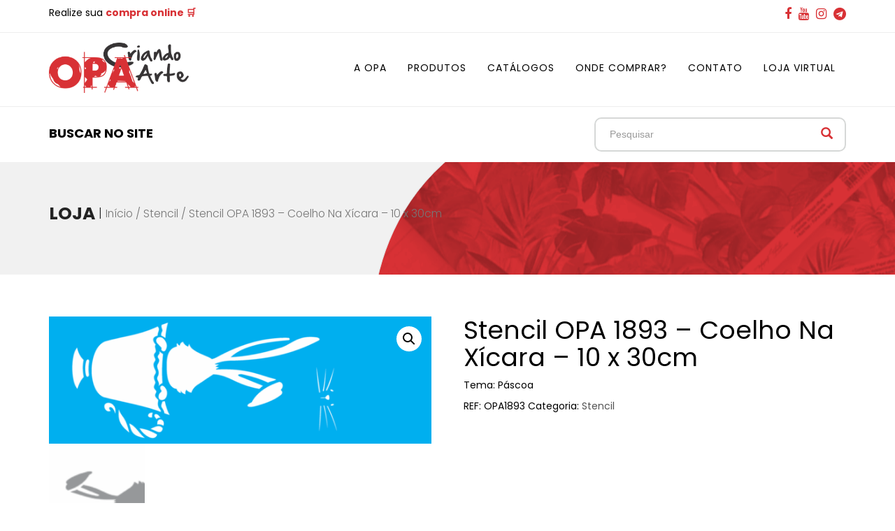

--- FILE ---
content_type: text/html; charset=UTF-8
request_url: https://opacriandoarte.com.br/produto/10x30-simples-coelho-na-xicara-opa1893/
body_size: 11437
content:









			
<!DOCTYPE html>
<html lang="br">
<head id="header-5">
	<!-- Google tag (gtag.js) -->
<script async src="https://www.googletagmanager.com/gtag/js?id=AW-10974448147"></script>
<script>
  window.dataLayer = window.dataLayer || [];
  function gtag(){dataLayer.push(arguments);}
  gtag('js', new Date());
  gtag('config', 'AW-10974448147');
</script>
	
	<!-- Google Tag Manager --> <script>(function(w,d,s,l,i){w[l]=w[l]||[];w[l].push({'gtm.start': new Date().getTime(),event:'gtm.js'});var f=d.getElementsByTagName(s)[0], j=d.createElement(s),dl=l!='dataLayer'?'&l='+l:'';j.async=true;j.src= 'https://www.googletagmanager.com/gtm.js?id='+i+dl;f.parentNode.insertBefore(j,f); })(window,document,'script','dataLayer','GTM-59FLF3S');</script> <!-- End Google Tag Manager -->

  <meta name=viewport content="width=device-width, initial-scale=1">
  <meta charset="utf-8">
  <meta http-equiv="X-UA-Compatible" content="IE=edge">
  <meta name="viewport" content="width=device-width, initial-scale=1">
  <meta name="format-detection" content="telephone=no">
  <title>Stencil OPA 1893 &#8211; Coelho Na Xícara &#8211; 10 x 30cm | OPA Criando Arte</title>
<link rel="pingback" href="https://opacriandoarte.com.br/xmlrpc.php" />


		<!-- Meta Tag Manager -->
		<meta name="facebook-domain-verification" content="xvuwjtkem3vpjrbxez1plt4wr6ksfw" />
		<!-- / Meta Tag Manager -->
<link rel='dns-prefetch' href='//cdnjs.cloudflare.com' />
<link rel='dns-prefetch' href='//cdn.rawgit.com' />
<link rel='dns-prefetch' href='//s.w.org' />
<link rel='stylesheet' id='tribe-common-skeleton-style-css'  href='https://opacriandoarte.com.br/wp-content/plugins/the-events-calendar/common/src/resources/css/common-skeleton.min.css?ver=4.12.10' type='text/css' media='all' />
<link rel='stylesheet' id='tribe-tooltip-css'  href='https://opacriandoarte.com.br/wp-content/plugins/the-events-calendar/common/src/resources/css/tooltip.min.css?ver=4.12.10' type='text/css' media='all' />
<link rel='stylesheet' id='wc-block-vendors-style-css'  href='https://opacriandoarte.com.br/wp-content/plugins/woocommerce/packages/woocommerce-blocks/build/vendors-style.css?ver=3.1.0' type='text/css' media='all' />
<link rel='stylesheet' id='wc-block-style-css'  href='https://opacriandoarte.com.br/wp-content/plugins/woocommerce/packages/woocommerce-blocks/build/style.css?ver=3.1.0' type='text/css' media='all' />
<link rel='stylesheet' id='contact-form-7-css'  href='https://opacriandoarte.com.br/wp-content/plugins/contact-form-7/includes/css/styles.css?ver=4.8.1' type='text/css' media='all' />
<link rel='stylesheet' id='rs-plugin-settings-css'  href='https://opacriandoarte.com.br/wp-content/plugins/revslider/public/assets/css/rs6.css?ver=6.2.23' type='text/css' media='all' />
<style id='rs-plugin-settings-inline-css' type='text/css'>
#rs-demo-id {}
</style>
<link rel='stylesheet' id='mv-grow-frontend-style-css'  href='https://opacriandoarte.com.br/wp-content/plugins/social-pug/assets/dist/style-frontend-jquery.1.0.0.css?ver=5.5.17' type='text/css' media='all' />
<link rel='stylesheet' id='tp-product-image-flipper-for-woocommerce-css'  href='https://opacriandoarte.com.br/wp-content/plugins/tp-product-image-flipper-for-woocommerce/css/tp-product-image-flipper-for-woocommerce.css?ver=5.5.17' type='text/css' media='all' />
<link rel='stylesheet' id='photoswipe-css'  href='https://opacriandoarte.com.br/wp-content/plugins/woocommerce/assets/css/photoswipe/photoswipe.min.css?ver=4.5.2' type='text/css' media='all' />
<link rel='stylesheet' id='photoswipe-default-skin-css'  href='https://opacriandoarte.com.br/wp-content/plugins/woocommerce/assets/css/photoswipe/default-skin/default-skin.min.css?ver=4.5.2' type='text/css' media='all' />
<link rel='stylesheet' id='woocommerce-layout-css'  href='https://opacriandoarte.com.br/wp-content/plugins/woocommerce/assets/css/woocommerce-layout.css?ver=4.5.2' type='text/css' media='all' />
<link rel='stylesheet' id='woocommerce-smallscreen-css'  href='https://opacriandoarte.com.br/wp-content/plugins/woocommerce/assets/css/woocommerce-smallscreen.css?ver=4.5.2' type='text/css' media='only screen and (max-width: 768px)' />
<link rel='stylesheet' id='woocommerce-general-css'  href='https://opacriandoarte.com.br/wp-content/plugins/woocommerce/assets/css/woocommerce.css?ver=4.5.2' type='text/css' media='all' />
<style id='woocommerce-inline-inline-css' type='text/css'>
.woocommerce form .form-row .required { visibility: visible; }
</style>
<link rel='stylesheet' id='Impacta-boots-css'  href='https://opacriandoarte.com.br/wp-content/themes/impactaflex/incs/bootstrap.min.css?ver=1.0' type='text/css' media='all' />
<link rel='stylesheet' id='style-css'  href='https://opacriandoarte.com.br/wp-content/themes/impactaflex/style.css?ver=5.5.17' type='text/css' media='all' />
<link rel='stylesheet' id='aos-css'  href='https://cdn.rawgit.com/michalsnik/aos/2.1.1/dist/aos.css?ver=1.0' type='text/css' media='all' />
<link rel='stylesheet' id='Font-Awesome-css'  href='https://opacriandoarte.com.br/wp-content/themes/impactaflex/incs/font-awesome/css/font-awesome.min.css?ver=1.0' type='text/css' media='all' />
<link rel='stylesheet' id='Bootstrap-Social-css'  href='https://opacriandoarte.com.br/wp-content/themes/impactaflex/incs/bootstrap-social.css?ver=1.0' type='text/css' media='all' />
<link rel='stylesheet' id='new-royalslider-core-css-css'  href='https://opacriandoarte.com.br/wp-content/plugins/new-royalslider/lib/royalslider/royalslider.css?ver=3.3.0' type='text/css' media='all' />
<link rel='stylesheet' id='rsUni-css-css'  href='https://opacriandoarte.com.br/wp-content/plugins/new-royalslider/lib/royalslider/skins/universal/rs-universal.css?ver=3.3.0' type='text/css' media='all' />
<link rel='stylesheet' id='slider_in_laptop-css-css'  href='https://opacriandoarte.com.br/wp-content/plugins/new-royalslider/lib/royalslider/templates-css/rs-in-laptop-template.css?ver=3.3.0' type='text/css' media='all' />
<link rel='stylesheet' id='gpls_woo_rfq_css-css'  href='https://opacriandoarte.com.br/wp-content/plugins/woo-rfq-for-woocommerce/gpls_assets/css/gpls_woo_rfq.css?ver=54596' type='text/css' media='all' />
<style id='gpls_woo_rfq_css-inline-css' type='text/css'>
.bundle_price {display:none !important; }
.site-header .widget_shopping_cart p.total,.cart-subtotal,.tax-rate,.tax-total,.order-total,.product-price,.product-subtotal {display:none !important; }
</style>
<link rel='stylesheet' id='url_gpls_wh_css-css'  href='https://opacriandoarte.com.br/wp-content/plugins/woo-rfq-for-woocommerce/gpls_assets/css/gpls_wh_visitor.css?ver=85951' type='text/css' media='all' />
<link rel='stylesheet' id='wppb_stylesheet-css'  href='https://opacriandoarte.com.br/wp-content/plugins/profile-builder/assets/css/style-front-end.css?ver=3.3.2' type='text/css' media='all' />
<link rel='stylesheet' id='Poppins-css'  href='https://fonts.googleapis.com/css2?family=Poppins%3Aital%2Cwght%400%2C300%3B0%2C400%3B0%2C700%3B1%2C400&#038;display=swap&#038;ver=5.5.17' type='text/css' media='all' />
<script type='text/javascript' src='https://opacriandoarte.com.br/wp-includes/js/jquery/jquery.js?ver=1.12.4-wp' id='jquery-core-js'></script>
<script type='text/javascript' src='https://opacriandoarte.com.br/wp-content/plugins/revslider/public/assets/js/rbtools.min.js?ver=6.2.23' id='tp-tools-js'></script>
<script type='text/javascript' src='https://opacriandoarte.com.br/wp-content/plugins/revslider/public/assets/js/rs6.min.js?ver=6.2.23' id='revmin-js'></script>
<link rel="https://api.w.org/" href="https://opacriandoarte.com.br/wp-json/" /><link rel="alternate" type="application/json" href="https://opacriandoarte.com.br/wp-json/wp/v2/product/9350" /><link rel="EditURI" type="application/rsd+xml" title="RSD" href="https://opacriandoarte.com.br/xmlrpc.php?rsd" />
<link rel="wlwmanifest" type="application/wlwmanifest+xml" href="https://opacriandoarte.com.br/wp-includes/wlwmanifest.xml" /> 
<link rel="canonical" href="https://opacriandoarte.com.br/produto/10x30-simples-coelho-na-xicara-opa1893/" />
<link rel='shortlink' href='https://opacriandoarte.com.br/?p=9350' />
<link rel="alternate" type="application/json+oembed" href="https://opacriandoarte.com.br/wp-json/oembed/1.0/embed?url=https%3A%2F%2Fopacriandoarte.com.br%2Fproduto%2F10x30-simples-coelho-na-xicara-opa1893%2F" />
<link rel="alternate" type="text/xml+oembed" href="https://opacriandoarte.com.br/wp-json/oembed/1.0/embed?url=https%3A%2F%2Fopacriandoarte.com.br%2Fproduto%2F10x30-simples-coelho-na-xicara-opa1893%2F&#038;format=xml" />
<style type="text/css" data-source="Social Pug">
					@media screen and ( max-width : 720px ) {
						.dpsp-content-wrapper.dpsp-hide-on-mobile { display: none !important; }
					}
				</style><meta name="twitter:card" 		content="summary_large_image" /><meta property="og:url"			content="https://opacriandoarte.com.br/produto/10x30-simples-coelho-na-xicara-opa1893/" /><meta property="og:type"			content="article" /><meta property="og:title"			content="Stencil OPA 1893 - Coelho Na Xícara - 10 x 30cm" /><meta property="og:description" 	content="Tema: Páscoa" /><meta property="og:image" 		content="https://opacriandoarte.com.br/wp-content/uploads/2021/03/1893-10x30-Simples-Coelho-na-Xicara.png" /><meta name="tec-api-version" content="v1"><meta name="tec-api-origin" content="https://opacriandoarte.com.br"><link rel="https://theeventscalendar.com/" href="https://opacriandoarte.com.br/wp-json/tribe/events/v1/" /><link rel="apple-touch-icon" sizes="180x180" href="/wp-content/uploads/fbrfg/apple-touch-icon.png">
<link rel="icon" type="image/png" sizes="32x32" href="/wp-content/uploads/fbrfg/favicon-32x32.png">
<link rel="icon" type="image/png" sizes="16x16" href="/wp-content/uploads/fbrfg/favicon-16x16.png">
<link rel="manifest" href="/wp-content/uploads/fbrfg/site.webmanifest">
<link rel="shortcut icon" href="/wp-content/uploads/fbrfg/favicon.ico">
<meta name="msapplication-TileColor" content="#da532c">
<meta name="msapplication-config" content="/wp-content/uploads/fbrfg/browserconfig.xml">
<meta name="theme-color" content="#ffffff">	<noscript><style>.woocommerce-product-gallery{ opacity: 1 !important; }</style></noscript>
	<meta name="generator" content="Powered by Slider Revolution 6.2.23 - responsive, Mobile-Friendly Slider Plugin for WordPress with comfortable drag and drop interface." />
<script type="text/javascript">function setREVStartSize(e){
			//window.requestAnimationFrame(function() {				 
				window.RSIW = window.RSIW===undefined ? window.innerWidth : window.RSIW;	
				window.RSIH = window.RSIH===undefined ? window.innerHeight : window.RSIH;	
				try {								
					var pw = document.getElementById(e.c).parentNode.offsetWidth,
						newh;
					pw = pw===0 || isNaN(pw) ? window.RSIW : pw;
					e.tabw = e.tabw===undefined ? 0 : parseInt(e.tabw);
					e.thumbw = e.thumbw===undefined ? 0 : parseInt(e.thumbw);
					e.tabh = e.tabh===undefined ? 0 : parseInt(e.tabh);
					e.thumbh = e.thumbh===undefined ? 0 : parseInt(e.thumbh);
					e.tabhide = e.tabhide===undefined ? 0 : parseInt(e.tabhide);
					e.thumbhide = e.thumbhide===undefined ? 0 : parseInt(e.thumbhide);
					e.mh = e.mh===undefined || e.mh=="" || e.mh==="auto" ? 0 : parseInt(e.mh,0);		
					if(e.layout==="fullscreen" || e.l==="fullscreen") 						
						newh = Math.max(e.mh,window.RSIH);					
					else{					
						e.gw = Array.isArray(e.gw) ? e.gw : [e.gw];
						for (var i in e.rl) if (e.gw[i]===undefined || e.gw[i]===0) e.gw[i] = e.gw[i-1];					
						e.gh = e.el===undefined || e.el==="" || (Array.isArray(e.el) && e.el.length==0)? e.gh : e.el;
						e.gh = Array.isArray(e.gh) ? e.gh : [e.gh];
						for (var i in e.rl) if (e.gh[i]===undefined || e.gh[i]===0) e.gh[i] = e.gh[i-1];
											
						var nl = new Array(e.rl.length),
							ix = 0,						
							sl;					
						e.tabw = e.tabhide>=pw ? 0 : e.tabw;
						e.thumbw = e.thumbhide>=pw ? 0 : e.thumbw;
						e.tabh = e.tabhide>=pw ? 0 : e.tabh;
						e.thumbh = e.thumbhide>=pw ? 0 : e.thumbh;					
						for (var i in e.rl) nl[i] = e.rl[i]<window.RSIW ? 0 : e.rl[i];
						sl = nl[0];									
						for (var i in nl) if (sl>nl[i] && nl[i]>0) { sl = nl[i]; ix=i;}															
						var m = pw>(e.gw[ix]+e.tabw+e.thumbw) ? 1 : (pw-(e.tabw+e.thumbw)) / (e.gw[ix]);					
						newh =  (e.gh[ix] * m) + (e.tabh + e.thumbh);
					}				
					if(window.rs_init_css===undefined) window.rs_init_css = document.head.appendChild(document.createElement("style"));					
					document.getElementById(e.c).height = newh+"px";
					window.rs_init_css.innerHTML += "#"+e.c+"_wrapper { height: "+newh+"px }";				
				} catch(e){
					console.log("Failure at Presize of Slider:" + e)
				}					   
			//});
		  };</script>


<!--[if lt IE 9]>
<script src="https:http://oss.maxcdn.com/libs/html5shiv/3.7.0/html5shiv.js"></script>
<script src="https:http://oss.maxcdn.com/libs/respond.js/1.4.2/respond.min.js"></script>
<![endif]-->

<!-- Meta Pixel Code -->
<script>
!function(f,b,e,v,n,t,s)
{if(f.fbq)return;n=f.fbq=function(){n.callMethod?
n.callMethod.apply(n,arguments):n.queue.push(arguments)};
if(!f._fbq)f._fbq=n;n.push=n;n.loaded=!0;n.version='2.0';
n.queue=[];t=b.createElement(e);t.async=!0;
t.src=v;s=b.getElementsByTagName(e)[0];
s.parentNode.insertBefore(t,s)}(window, document,'script',
'https://connect.facebook.net/en_US/fbevents.js');
fbq('init', '1146592949229534');
fbq('track', 'PageView');
</script>
<noscript><img height="1" width="1" style="display:none"
src="https://www.facebook.com/tr?id=1146592949229534&ev=PageView&noscript=1"
/></noscript>
<!-- End Meta Pixel Code -->	
	
</head>
<body data-rsssl=1 class="product-template-default single single-product postid-9350 theme-impactaflex woocommerce woocommerce-page woocommerce-no-js tribe-no-js">
	<!-- Google Tag Manager (noscript) --> <noscript><iframe src="https://www.googletagmanager.com/ns.html?id=GTM-59FLF3S" height="0" width="0" style="display:none;visibility:hidden"></iframe></noscript> <!-- End Google Tag Manager (noscript) -->


<div class="topo">
   <div class="container">
     <div class="row">
        <div class="col-md-4">
        <div class="contato">
			<p>Realize sua <a href="http://loja.opacriandoarte.com.br/" target='_blank'><b>compra online 🛒</b></a></p>
      
 <!-- <p>Seja bem-vindo(a) Lojista, <a href="" title=""></a></p>
 <//?php }
 else { ?>
 <p>Seja bem-vindo(a) Lojista, <a href="" title=""></a></p>
<//?php } ?> -->
        </div>


        </div>
         <div class="col-md-6 hidden-xs">
          <div class="atendimento">
            <!-- <a href="tel:+551122832577 "><span>(11)</span> 2283-2577 </a>  <a href="tel:"></a> |   --><!-- <a href="mailto:vendas@opacriandoarte.com.br">vendas@opacriandoarte.com.br</a> -->
          </div>
         </div>
        <div class="col-md-2 hidden-xs">
          <div class="redes redes-topo">
            <a href="http://wwww.facebook.com/opacriandoarte" target="_blank"><i class="fa fa-facebook" aria-hidden="true"></i></a>
            <a href="https://www.youtube.com/opacriandoarte" target="_blank"><i class="fa fa-youtube" aria-hidden="true" target="_blank"></i></a>
            <a href="https://www.instagram.com/opacriandoarte" target="_blank"><i class="fa fa-instagram" aria-hidden="true" target="_blank"></i></a>
            <a href="https://t.me/joinchat/AAAAAEACTTYlLZ8ZHnEPAA" target="_blank"><i class="fa fa-telegram" aria-hidden="true" target="_blank"></i></a>
          </div>
        </div>
        
     </div>   
   </div>
</div>

  <nav class="navbar navbar-static-top" role="navigation">
  <div class="container">
    <!-- Brand and toggle get grouped for better mobile display -->
    <div class="navbar-header">
        <button type="button" class="navbar-toggle" data-toggle="collapse" data-target="#menu-principal">
         <span class="sr-only">Toggle navigation</span>
        <span class="icon-bar"></span>
        <span class="icon-bar"></span>
        <span class="icon-bar"></span>
      </button>
      <a class="logo" href="https://opacriandoarte.com.br">
                OPA Criando Arte            </a>
    </div>

      <div id="menu-principal" class="navbar-right collapse navbar-collapse"><ul id="menu-menu-principal" class="nav navbar-nav"><li itemscope="itemscope" itemtype="https://www.schema.org/SiteNavigationElement" id="menu-item-134" class="menu-item menu-item-type-post_type menu-item-object-page menu-item-134"><a title="A OPA" href="https://opacriandoarte.com.br/a-opa/">A OPA</a></li>
<li itemscope="itemscope" itemtype="https://www.schema.org/SiteNavigationElement" id="menu-item-25" class="menu-item menu-item-type-post_type menu-item-object-page menu-item-25"><a title="Produtos" href="https://opacriandoarte.com.br/produtos/">Produtos</a></li>
<li itemscope="itemscope" itemtype="https://www.schema.org/SiteNavigationElement" id="menu-item-444" class="menu-item menu-item-type-post_type menu-item-object-page menu-item-444"><a title="Catálogos" href="https://opacriandoarte.com.br/catalogos/">Catálogos</a></li>
<li itemscope="itemscope" itemtype="https://www.schema.org/SiteNavigationElement" id="menu-item-443" class="menu-item menu-item-type-post_type menu-item-object-page menu-item-443"><a title="Onde comprar?" href="https://opacriandoarte.com.br/ondecomprar/">Onde comprar?</a></li>
<li itemscope="itemscope" itemtype="https://www.schema.org/SiteNavigationElement" id="menu-item-23" class="menu-item menu-item-type-post_type menu-item-object-page menu-item-23"><a title="Contato" href="https://opacriandoarte.com.br/contato/">Contato</a></li>
<li itemscope="itemscope" itemtype="https://www.schema.org/SiteNavigationElement" id="menu-item-684" class="menu-item menu-item-type-custom menu-item-object-custom menu-item-684"><a title="Loja Virtual" href="https://loja.opacriandoarte.com.br/">Loja Virtual</a></li>
<li itemscope="itemscope" itemtype="https://www.schema.org/SiteNavigationElement" id="menu-item-580" class="menu-item menu-item-type-post_type menu-item-object-page menu-item-580"><a href="https://opacriandoarte.com.br/carrinho/"><i class="fa fa-shopping-cart" aria-hidden="true" ></i></a></li>
</ul></div>

    </div>

  </nav>
  <div class="container-fluid" style="border-top: 1px solid #eee;">
    <div class="container">
      <div class="barra-pesquisa">
        <div class="row">
          <div class="col-sm-4"><h3>Buscar no site</h3></div>
          <div class="col-sm-offset-4 col-sm-4">
<!-- Barra de pesquisa -->

<form role="search" method="get" id="searchform" action="https://opacriandoarte.com.br/" class="form-inline">
		<label for="s" class="sr-only">Search</label>
		<div class="form-group only-top-search">
			<input type="text" value=""  class="form-control"  name="s" id="s" placeholder="Pesquisar" value="">
			<button type="submit" class="btn btn-info" id="searchsubmit" value="Pesquisar"><span class="glyphicon glyphicon-search"></span></button>
		</div>
</form>


	
		
		
		
</div>
        </div>
      </div>
    </div>
  </div>


<!-- Espaço para o banner -->

  
<!-- fim do Espaço para o banner -->


			


<!-- Title -->
<div class=" flex-title" style="margin-bottom: 60px;">
	<div class="container">
		<div class="row">
			<div class="col-sm-12">

									<h1 class="woocommerce-products-header__title page-title">Loja <span>|  <nav class="woocommerce-breadcrumb"><a href="https://opacriandoarte.com.br">Início</a>&nbsp;&#47;&nbsp;<a href="https://opacriandoarte.com.br/categoria-produto/stencil/">Stencil</a>&nbsp;&#47;&nbsp;Stencil OPA 1893 &#8211; Coelho Na Xícara &#8211; 10 x 30cm</nav></span></h1>
				
			</div><!-- col-sm-12 -->
		</div><!-- row -->
	</div><!-- container -->
</div><!-- flex-title -->
<!-- Title -->


<div class="container">

	<div class="row">
		<div class="col-sm-12">	


					
			<div class="woocommerce-notices-wrapper"></div><div id="product-9350" class="product type-product post-9350 status-publish first instock product_cat-stencil has-post-thumbnail shipping-taxable purchasable product-type-simple">

	<div class="woocommerce-product-gallery woocommerce-product-gallery--with-images woocommerce-product-gallery--columns-4 images" data-columns="4" style="opacity: 0; transition: opacity .25s ease-in-out;">
	<figure class="woocommerce-product-gallery__wrapper">
		<div data-thumb="https://opacriandoarte.com.br/wp-content/uploads/2021/03/1893-10x30-Simples-Coelho-na-Xicara-100x100.png" data-thumb-alt="" class="woocommerce-product-gallery__image"><a href="https://opacriandoarte.com.br/wp-content/uploads/2021/03/1893-10x30-Simples-Coelho-na-Xicara.png"><img width="600" height="200" src="https://opacriandoarte.com.br/wp-content/uploads/2021/03/1893-10x30-Simples-Coelho-na-Xicara-600x200.png" class="wp-post-image" alt="" loading="lazy" title="1893 - 10x30 Simples - Coelho na Xicara" data-caption="" data-src="https://opacriandoarte.com.br/wp-content/uploads/2021/03/1893-10x30-Simples-Coelho-na-Xicara.png" data-large_image="https://opacriandoarte.com.br/wp-content/uploads/2021/03/1893-10x30-Simples-Coelho-na-Xicara.png" data-large_image_width="1024" data-large_image_height="341" srcset="https://opacriandoarte.com.br/wp-content/uploads/2021/03/1893-10x30-Simples-Coelho-na-Xicara-600x200.png 600w, https://opacriandoarte.com.br/wp-content/uploads/2021/03/1893-10x30-Simples-Coelho-na-Xicara-300x100.png 300w, https://opacriandoarte.com.br/wp-content/uploads/2021/03/1893-10x30-Simples-Coelho-na-Xicara-768x256.png 768w, https://opacriandoarte.com.br/wp-content/uploads/2021/03/1893-10x30-Simples-Coelho-na-Xicara.png 1024w" sizes="(max-width: 600px) 100vw, 600px" /></a></div><div data-thumb="https://opacriandoarte.com.br/wp-content/uploads/2025/11/1893-10x30-Simples-Coelho-na-Xicara-100x100.png" data-thumb-alt="" class="woocommerce-product-gallery__image"><a href="https://opacriandoarte.com.br/wp-content/uploads/2025/11/1893-10x30-Simples-Coelho-na-Xicara.png"><img width="100" height="100" src="https://opacriandoarte.com.br/wp-content/uploads/2025/11/1893-10x30-Simples-Coelho-na-Xicara-100x100.png" class="" alt="" loading="lazy" title="1893 - 10x30 Simples - Coelho na Xicara" data-caption="" data-src="https://opacriandoarte.com.br/wp-content/uploads/2025/11/1893-10x30-Simples-Coelho-na-Xicara.png" data-large_image="https://opacriandoarte.com.br/wp-content/uploads/2025/11/1893-10x30-Simples-Coelho-na-Xicara.png" data-large_image_width="1024" data-large_image_height="342" /></a></div>	</figure>
</div>

	<div class="summary entry-summary">
		<h1 class="product_title entry-title">Stencil OPA 1893 &#8211; Coelho Na Xícara &#8211; 10 x 30cm</h1><p class="price"></p>
<div class="woocommerce-product-details__short-description">
	<p>Tema: Páscoa</p>
</div>

	
	<form class="cart" action="https://opacriandoarte.com.br/produto/10x30-simples-coelho-na-xicara-opa1893/" method="post" enctype='multipart/form-data'>
		
			<div class="quantity">
				<label class="screen-reader-text" for="quantity_696c3c6c40245">Stencil OPA 1893 - Coelho Na Xícara - 10 x 30cm quantidade</label>
		<input
			type="number"
			id="quantity_696c3c6c40245"
			class="input-text qty text"
			step="1"
			min="1"
			max=""
			name="quantity"
			value="1"
			title="Qtd"
			size="4"
			placeholder=""
			inputmode="numeric" />
			</div>
	
		<button type="submit" name="add-to-cart" value="9350" class="single_add_to_cart_button button alt">Adicionar ao orçamento</button>

		

                        <script>jQuery(document ).ready( function() { 
    jQuery( '.single_add_to_cart_button' ).show();
    jQuery( '.single_add_to_cart_button' ).attr('style','display: inline-block !important');
jQuery('.single_add_to_cart_button').prop('disabled',false);;
                 jQuery('.gpls_rfq_set').prop('disabled', false);
    }); </script>        
            <script>jQuery(document ).ready( function() { jQuery( '.amount,.bundle_price, .product-selector__price' ).hide();
jQuery( '.amount,.bundle_price, .product-selector__price' ).attr('style','display: none !important');
            } ); </script><script>jQuery(document ).ready( function() {
jQuery( '.woocommerce-Price-amount,.from, .price,.total, .bundle_price,.wc-pao-col2,.wc-pao-subtotal-line, .product-selector__price' ).hide();
jQuery( '.woocommerce-Price-amount,.from, .price,.total, .bundle_price,.wc-pao-col2,.wc-pao-subtotal-line, .product-selector__price' ).attr('style','display: none !important');
 

} ); </script>	</form>

	
<div class="product_meta">

	
	
		<span class="sku_wrapper">REF: <span class="sku"> OPA1893</span></span>

	
	<span class="posted_in">Categoria: <a href="https://opacriandoarte.com.br/categoria-produto/stencil/" rel="tag">Stencil</a></span>
	
	
</div>
	</div>

	
	<div class="woocommerce-tabs wc-tabs-wrapper">
		<ul class="tabs wc-tabs" role="tablist">
							<li class="description_tab" id="tab-title-description" role="tab" aria-controls="tab-description">
					<a href="#tab-description">
						Descrição					</a>
				</li>
							<li class="additional_information_tab" id="tab-title-additional_information" role="tab" aria-controls="tab-additional_information">
					<a href="#tab-additional_information">
						Informação adicional					</a>
				</li>
					</ul>
					<div class="woocommerce-Tabs-panel woocommerce-Tabs-panel--description panel entry-content wc-tab" id="tab-description" role="tabpanel" aria-labelledby="tab-title-description">
				
	<h2>Descrição</h2>

<p>São perfeitos para pintura artística e para aplicação de texturas nas mais variadas superfícies.</p>
			</div>
					<div class="woocommerce-Tabs-panel woocommerce-Tabs-panel--additional_information panel entry-content wc-tab" id="tab-additional_information" role="tabpanel" aria-labelledby="tab-title-additional_information">
				
	<h2>Informação adicional</h2>

<table class="woocommerce-product-attributes shop_attributes">
			<tr class="woocommerce-product-attributes-item woocommerce-product-attributes-item--attribute_pa_colecao">
			<th class="woocommerce-product-attributes-item__label">Coleção</th>
			<td class="woocommerce-product-attributes-item__value"><p>Páscoa</p>
</td>
		</tr>
			<tr class="woocommerce-product-attributes-item woocommerce-product-attributes-item--attribute_pa_edicao">
			<th class="woocommerce-product-attributes-item__label">Edição</th>
			<td class="woocommerce-product-attributes-item__value"><p>Páscoa</p>
</td>
		</tr>
			<tr class="woocommerce-product-attributes-item woocommerce-product-attributes-item--attribute_pa_tamanho">
			<th class="woocommerce-product-attributes-item__label">Tamanho</th>
			<td class="woocommerce-product-attributes-item__value"><p>10 x 30cm</p>
</td>
		</tr>
	</table>
			</div>
		
			</div>


	<section class="related products">

					<h2>Produtos relacionados</h2>
				
		<ul class="products columns-4">

			
					<li class="product type-product post-4867 status-publish first instock product_cat-stencil has-post-thumbnail shipping-taxable purchasable product-type-simple">
	<a href="https://opacriandoarte.com.br/produto/14x14-duplo-micro-inglaterra-opa1169/" class="woocommerce-LoopProduct-link woocommerce-loop-product__link"><div class="tp-image-wrapper"><img class="tp-image" src="https://opacriandoarte.com.br/wp-content/uploads/2021/01/14X14-Duplo-Micro-Inglaterra-OPA1169-300x149.png" srcset="https://opacriandoarte.com.br/wp-content/uploads/2021/01/14X14-Duplo-Micro-Inglaterra-OPA1169-300x149.png 300w, https://opacriandoarte.com.br/wp-content/uploads/2021/01/14X14-Duplo-Micro-Inglaterra-OPA1169-600x298.png 600w, https://opacriandoarte.com.br/wp-content/uploads/2021/01/14X14-Duplo-Micro-Inglaterra-OPA1169-768x381.png 768w, https://opacriandoarte.com.br/wp-content/uploads/2021/01/14X14-Duplo-Micro-Inglaterra-OPA1169.png 1000w" sizes="(max-width: 360px) 100vw, 360px" alt="Stencil OPA 1169 - Micro Inglaterra - 14X14cm Duplo"><img class="tp-image-hover" src="https://opacriandoarte.com.br/wp-content/uploads/2025/11/1169-14X14-Duplo-Micro-Inglaterra-300x300.png" srcset="https://opacriandoarte.com.br/wp-content/uploads/2025/11/1169-14X14-Duplo-Micro-Inglaterra-300x300.png 300w, https://opacriandoarte.com.br/wp-content/uploads/2025/11/1169-14X14-Duplo-Micro-Inglaterra-768x768.png 768w, https://opacriandoarte.com.br/wp-content/uploads/2025/11/1169-14X14-Duplo-Micro-Inglaterra-600x600.png 600w, https://opacriandoarte.com.br/wp-content/uploads/2025/11/1169-14X14-Duplo-Micro-Inglaterra-100x100.png 100w, https://opacriandoarte.com.br/wp-content/uploads/2025/11/1169-14X14-Duplo-Micro-Inglaterra.png 1000w" sizes="(max-width: 360px) 100vw, 360px" alt="Stencil OPA 1169 - Micro Inglaterra - 14X14cm Duplo"></div><h2 class="woocommerce-loop-product__title">Stencil OPA 1169 &#8211; Micro Inglaterra &#8211; 14X14cm Duplo</h2>
</a><a href="?add-to-cart=4867" data-quantity="1" class="button product_type_simple add_to_cart_button ajax_add_to_cart" data-product_id="4867" data-product_sku=" OPA1169" aria-label="Adicionar &ldquo;Stencil OPA 1169 - Micro Inglaterra - 14X14cm Duplo&rdquo; no seu carrinho" rel="nofollow">Adicionar ao orçamento</a>            
            </li>

			
					<li class="product type-product post-4852 status-publish instock product_cat-stencil has-post-thumbnail shipping-taxable purchasable product-type-simple">
	<a href="https://opacriandoarte.com.br/produto/14x14-duplo-borboleta-love-opa1373/" class="woocommerce-LoopProduct-link woocommerce-loop-product__link"><div class="tp-image-wrapper"><img class="tp-image" src="https://opacriandoarte.com.br/wp-content/uploads/2021/01/14x14-Duplo-Borboleta-Love-OPA1373-300x149.png" srcset="https://opacriandoarte.com.br/wp-content/uploads/2021/01/14x14-Duplo-Borboleta-Love-OPA1373-300x149.png 300w, https://opacriandoarte.com.br/wp-content/uploads/2021/01/14x14-Duplo-Borboleta-Love-OPA1373-600x298.png 600w, https://opacriandoarte.com.br/wp-content/uploads/2021/01/14x14-Duplo-Borboleta-Love-OPA1373-768x381.png 768w, https://opacriandoarte.com.br/wp-content/uploads/2021/01/14x14-Duplo-Borboleta-Love-OPA1373.png 1000w" sizes="(max-width: 360px) 100vw, 360px" alt="Stencil OPA 1373 - Borboleta Love - 14x14cm Duplo"><img class="tp-image-hover" src="https://opacriandoarte.com.br/wp-content/uploads/2025/11/1373-14x14-Duplo-Borboleta-Love-300x300.png" srcset="https://opacriandoarte.com.br/wp-content/uploads/2025/11/1373-14x14-Duplo-Borboleta-Love-300x300.png 300w, https://opacriandoarte.com.br/wp-content/uploads/2025/11/1373-14x14-Duplo-Borboleta-Love-768x768.png 768w, https://opacriandoarte.com.br/wp-content/uploads/2025/11/1373-14x14-Duplo-Borboleta-Love-600x600.png 600w, https://opacriandoarte.com.br/wp-content/uploads/2025/11/1373-14x14-Duplo-Borboleta-Love-100x100.png 100w, https://opacriandoarte.com.br/wp-content/uploads/2025/11/1373-14x14-Duplo-Borboleta-Love.png 1000w" sizes="(max-width: 360px) 100vw, 360px" alt="Stencil OPA 1373 - Borboleta Love - 14x14cm Duplo"></div><h2 class="woocommerce-loop-product__title">Stencil OPA 1373 &#8211; Borboleta Love &#8211; 14x14cm Duplo</h2>
</a><a href="?add-to-cart=4852" data-quantity="1" class="button product_type_simple add_to_cart_button ajax_add_to_cart" data-product_id="4852" data-product_sku=" OPA1373" aria-label="Adicionar &ldquo;Stencil OPA 1373 - Borboleta Love - 14x14cm Duplo&rdquo; no seu carrinho" rel="nofollow">Adicionar ao orçamento</a>            
            </li>

			
					<li class="product type-product post-4849 status-publish instock product_cat-stencil has-post-thumbnail shipping-taxable purchasable product-type-simple">
	<a href="https://opacriandoarte.com.br/produto/14x14-duplo-borboleta-believe-opa1370/" class="woocommerce-LoopProduct-link woocommerce-loop-product__link"><div class="tp-image-wrapper"><img class="tp-image" src="https://opacriandoarte.com.br/wp-content/uploads/2021/01/14x14-Duplo-Borboleta-Believe-OPA1370-300x149.png" srcset="https://opacriandoarte.com.br/wp-content/uploads/2021/01/14x14-Duplo-Borboleta-Believe-OPA1370-300x149.png 300w, https://opacriandoarte.com.br/wp-content/uploads/2021/01/14x14-Duplo-Borboleta-Believe-OPA1370-600x298.png 600w, https://opacriandoarte.com.br/wp-content/uploads/2021/01/14x14-Duplo-Borboleta-Believe-OPA1370-768x381.png 768w, https://opacriandoarte.com.br/wp-content/uploads/2021/01/14x14-Duplo-Borboleta-Believe-OPA1370.png 1000w" sizes="(max-width: 360px) 100vw, 360px" alt="Stencil OPA 1370 - Borboleta Believe - 14x14cm Duplo"><img class="tp-image-hover" src="https://opacriandoarte.com.br/wp-content/uploads/2025/11/1370-14x14-Duplo-Borboleta-Believe-300x300.png" srcset="https://opacriandoarte.com.br/wp-content/uploads/2025/11/1370-14x14-Duplo-Borboleta-Believe-300x300.png 300w, https://opacriandoarte.com.br/wp-content/uploads/2025/11/1370-14x14-Duplo-Borboleta-Believe-768x768.png 768w, https://opacriandoarte.com.br/wp-content/uploads/2025/11/1370-14x14-Duplo-Borboleta-Believe-600x600.png 600w, https://opacriandoarte.com.br/wp-content/uploads/2025/11/1370-14x14-Duplo-Borboleta-Believe-100x100.png 100w, https://opacriandoarte.com.br/wp-content/uploads/2025/11/1370-14x14-Duplo-Borboleta-Believe.png 1000w" sizes="(max-width: 360px) 100vw, 360px" alt="Stencil OPA 1370 - Borboleta Believe - 14x14cm Duplo"></div><h2 class="woocommerce-loop-product__title">Stencil OPA 1370 &#8211; Borboleta Believe &#8211; 14x14cm Duplo</h2>
</a><a href="?add-to-cart=4849" data-quantity="1" class="button product_type_simple add_to_cart_button ajax_add_to_cart" data-product_id="4849" data-product_sku="OPA1370" aria-label="Adicionar &ldquo;Stencil OPA 1370 - Borboleta Believe - 14x14cm Duplo&rdquo; no seu carrinho" rel="nofollow">Adicionar ao orçamento</a>            
            </li>

			
					<li class="product type-product post-4866 status-publish last instock product_cat-stencil has-post-thumbnail shipping-taxable purchasable product-type-simple">
	<a href="https://opacriandoarte.com.br/produto/14x14-duplo-micro-florzinhas-opa1173/" class="woocommerce-LoopProduct-link woocommerce-loop-product__link"><div class="tp-image-wrapper"><img class="tp-image" src="https://opacriandoarte.com.br/wp-content/uploads/2021/01/14x14-Duplo-Micro-Florzinhas-OPA1173-300x149.png" srcset="https://opacriandoarte.com.br/wp-content/uploads/2021/01/14x14-Duplo-Micro-Florzinhas-OPA1173-300x149.png 300w, https://opacriandoarte.com.br/wp-content/uploads/2021/01/14x14-Duplo-Micro-Florzinhas-OPA1173-600x298.png 600w, https://opacriandoarte.com.br/wp-content/uploads/2021/01/14x14-Duplo-Micro-Florzinhas-OPA1173-768x381.png 768w, https://opacriandoarte.com.br/wp-content/uploads/2021/01/14x14-Duplo-Micro-Florzinhas-OPA1173.png 1000w" sizes="(max-width: 360px) 100vw, 360px" alt="Stencil OPA 1173 - Micro Florezinhas - 14x14cm Duplo"><img class="tp-image-hover" src="https://opacriandoarte.com.br/wp-content/uploads/2025/11/1173-14x14-Duplo-Micro-Florzinhas-300x300.png" srcset="https://opacriandoarte.com.br/wp-content/uploads/2025/11/1173-14x14-Duplo-Micro-Florzinhas-300x300.png 300w, https://opacriandoarte.com.br/wp-content/uploads/2025/11/1173-14x14-Duplo-Micro-Florzinhas-768x768.png 768w, https://opacriandoarte.com.br/wp-content/uploads/2025/11/1173-14x14-Duplo-Micro-Florzinhas-600x600.png 600w, https://opacriandoarte.com.br/wp-content/uploads/2025/11/1173-14x14-Duplo-Micro-Florzinhas-100x100.png 100w, https://opacriandoarte.com.br/wp-content/uploads/2025/11/1173-14x14-Duplo-Micro-Florzinhas.png 1000w" sizes="(max-width: 360px) 100vw, 360px" alt="Stencil OPA 1173 - Micro Florezinhas - 14x14cm Duplo"></div><h2 class="woocommerce-loop-product__title">Stencil OPA 1173 &#8211; Micro Florezinhas &#8211; 14x14cm Duplo</h2>
</a><a href="?add-to-cart=4866" data-quantity="1" class="button product_type_simple add_to_cart_button ajax_add_to_cart" data-product_id="4866" data-product_sku="OPA1173" aria-label="Adicionar &ldquo;Stencil OPA 1173 - Micro Florezinhas - 14x14cm Duplo&rdquo; no seu carrinho" rel="nofollow">Adicionar ao orçamento</a>            
            </li>

			
		</ul>

	</section>
	</div>


		
		
		




	</div>
</div>
</div>


<footer id="footer-1"  class="container-fluid rodape-impacta">
  <div class="container">
    <div class="row">

      <!-- Footer - 1 -->
      <div class="col-sm-3 col-xs-12">
            <div id="media_image-2" class="widget-rodape widget_media_image"><img width="157" height="55" src="https://opacriandoarte.com.br/wp-content/uploads/2020/10/logo-rodape.png" class="image wp-image-448  attachment-full size-full" alt="" loading="lazy" style="max-width: 100%; height: auto;" /></div>            </div>
      <!-- Fim do Footer - 1 -->

      <!-- Footer - 2 -->
      <div class="col-sm-3 col-xs-12">
            <div id="text-2" class="widget-rodape widget_text"><h3 class="titulo-widget-rodape">Endereço</h3>			<div class="textwidget"><p><strong>Somente Fábrica</strong><br />
Rua Santa Eudóxia No 979<br />
Parque Peruche &#8211; CEP: 02533-011<br />
São Paulo &#8211; SP</p>
</div>
		</div>            </div>
      <!-- Fim do Footer - 2 -->

      <div class="clearfix visible-xs-block"></div>

      <!-- Footer - 3 -->
      <div class="col-sm-3 col-xs-12">
            <div id="text-5" class="widget-rodape widget_text"><h3 class="titulo-widget-rodape">Entre em Contato</h3>			<div class="textwidget"><p><a href="mailto:vendas@opacriandoarte.com.br">vendas@opacriandoarte.com.br</a><br />
Telefone: (11) 2283-2577</p>
</div>
		</div>            </div>
      <!-- Fim do Footer - 3 -->

      <!-- Footer - 4 -->
      <div class="col-sm-3 col-xs-12">
            <div id="text-3" class="widget-rodape widget_text"><h3 class="titulo-widget-rodape">Redes Sociais</h3>			<div class="textwidget"><p>Siga nossas redes sociais</p>
</div>
		</div>             <div class="redes">
            <a href="http://wwww.facebook.com/opacriandoarte" target="_blank"><i class="fa fa-facebook" aria-hidden="true"></i></a>
            <a href="https://www.youtube.com/opacriandoarte" target="_blank"><i class="fa fa-youtube" aria-hidden="true" target="_blank"></i></a>
            <a href="https://www.instagram.com/opacriandoarte" target="_blank"><i class="fa fa-instagram" aria-hidden="true" target="_blank"></i></a>
            <a href="https://t.me/joinchat/AAAAAEACTTYlLZ8ZHnEPAA" target="_blank"><i class="fa fa-telegram" aria-hidden="true" target="_blank"></i></a>
      </div>
      </div>
      <!-- Fim do Footer - 4 -->

      </div>
    </div>
  </div>
</footer>

<div class="container-fluid rodape-impacta-bottom">
  <div class="container">
    <div class="row">
      <div class="col-md-12 col-xs-12"><a href="http://www.impactamidia.com.br" target="_blank" title="Site Desenvolvido pela Impactamídia - Clique Aqui para visitar o site" class="impacta">Site desenvolvido pela Impactamídia</a></div>
    </div>
  </div>
</div>

		<script>
		( function ( body ) {
			'use strict';
			body.className = body.className.replace( /\btribe-no-js\b/, 'tribe-js' );
		} )( document.body );
		</script>
		<script type="application/ld+json">{"@context":"https:\/\/schema.org\/","@graph":[{"@context":"https:\/\/schema.org\/","@type":"BreadcrumbList","itemListElement":[{"@type":"ListItem","position":1,"item":{"name":"In\u00edcio","@id":"https:\/\/opacriandoarte.com.br"}},{"@type":"ListItem","position":2,"item":{"name":"Stencil","@id":"https:\/\/opacriandoarte.com.br\/categoria-produto\/stencil\/"}},{"@type":"ListItem","position":3,"item":{"name":"Stencil OPA 1893 &amp;#8211; Coelho Na X\u00edcara &amp;#8211; 10 x 30cm","@id":"https:\/\/opacriandoarte.com.br\/produto\/10x30-simples-coelho-na-xicara-opa1893\/"}}]},{"@context":"https:\/\/schema.org\/","@type":"Product","@id":"https:\/\/opacriandoarte.com.br\/produto\/10x30-simples-coelho-na-xicara-opa1893\/#product","name":"Stencil OPA 1893 - Coelho Na X\u00edcara - 10 x 30cm","url":"https:\/\/opacriandoarte.com.br\/produto\/10x30-simples-coelho-na-xicara-opa1893\/","description":"Tema: P\u00e1scoa","image":"https:\/\/opacriandoarte.com.br\/wp-content\/uploads\/2021\/03\/1893-10x30-Simples-Coelho-na-Xicara.png","sku":" OPA1893","offers":[{"@type":"Offer","price":"0.00","priceValidUntil":"2027-12-31","priceSpecification":{"price":"0.00","priceCurrency":"BRL","valueAddedTaxIncluded":"false"},"priceCurrency":"BRL","availability":"http:\/\/schema.org\/InStock","url":"https:\/\/opacriandoarte.com.br\/produto\/10x30-simples-coelho-na-xicara-opa1893\/","seller":{"@type":"Organization","name":"OPA Criando Arte","url":"https:\/\/opacriandoarte.com.br"}}]}]}</script><script> /* <![CDATA[ */var tribe_l10n_datatables = {"aria":{"sort_ascending":": ative para ordenar a coluna ascendente","sort_descending":": ative para ordenar a coluna descendente"},"length_menu":"Mostre itens do _MENU_","empty_table":"Sem dados dispon\u00edveis na tabela","info":"Mostrando _START_ a _END_ de _TOTAL_ entradas","info_empty":"Mostrando 0 a 0 de 0 entradas","info_filtered":"(filtrado de _MAX_ entradas totais)","zero_records":"Nenhum registro foi encontrado","search":"Pesquisar:","all_selected_text":"Todos os itens dessa p\u00e1gina foram selecionados. ","select_all_link":"Selecionar todas as p\u00e1ginas","clear_selection":"Limpar sele\u00e7\u00e3o.","pagination":{"all":"Todos","next":"Pr\u00f3ximo","previous":"Anterior"},"select":{"rows":{"0":"","_":": %d linhas selecionadas","1":": 1 linha selecionada"}},"datepicker":{"dayNames":["domingo","segunda-feira","ter\u00e7a-feira","quarta-feira","quinta-feira","sexta-feira","s\u00e1bado"],"dayNamesShort":["dom","seg","ter","qua","qui","sex","s\u00e1b"],"dayNamesMin":["D","S","T","Q","Q","S","S"],"monthNames":["janeiro","fevereiro","mar\u00e7o","abril","maio","junho","julho","agosto","setembro","outubro","novembro","dezembro"],"monthNamesShort":["janeiro","fevereiro","mar\u00e7o","abril","maio","junho","julho","agosto","setembro","outubro","novembro","dezembro"],"monthNamesMin":["jan","fev","mar","abr","maio","jun","jul","ago","set","out","nov","dez"],"nextText":"Next","prevText":"Prev","currentText":"Hoje","closeText":"Done","today":"Hoje","clear":"Limpar"}};/* ]]> */ </script>
<div class="pswp" tabindex="-1" role="dialog" aria-hidden="true">
	<div class="pswp__bg"></div>
	<div class="pswp__scroll-wrap">
		<div class="pswp__container">
			<div class="pswp__item"></div>
			<div class="pswp__item"></div>
			<div class="pswp__item"></div>
		</div>
		<div class="pswp__ui pswp__ui--hidden">
			<div class="pswp__top-bar">
				<div class="pswp__counter"></div>
				<button class="pswp__button pswp__button--close" aria-label="Fechar (Esc)"></button>
				<button class="pswp__button pswp__button--share" aria-label="Compartilhar"></button>
				<button class="pswp__button pswp__button--fs" aria-label="Expandir tela"></button>
				<button class="pswp__button pswp__button--zoom" aria-label="Ampliar/reduzir (zoom)"></button>
				<div class="pswp__preloader">
					<div class="pswp__preloader__icn">
						<div class="pswp__preloader__cut">
							<div class="pswp__preloader__donut"></div>
						</div>
					</div>
				</div>
			</div>
			<div class="pswp__share-modal pswp__share-modal--hidden pswp__single-tap">
				<div class="pswp__share-tooltip"></div>
			</div>
			<button class="pswp__button pswp__button--arrow--left" aria-label="Anterior (seta da esquerda)"></button>
			<button class="pswp__button pswp__button--arrow--right" aria-label="Próximo (seta da direita)"></button>
			<div class="pswp__caption">
				<div class="pswp__caption__center"></div>
			</div>
		</div>
	</div>
</div>
	<script type="text/javascript">
		var c = document.body.className;
		c = c.replace(/woocommerce-no-js/, 'woocommerce-js');
		document.body.className = c;
	</script>
	<script type='text/javascript' id='contact-form-7-js-extra'>
/* <![CDATA[ */
var wpcf7 = {"apiSettings":{"root":"https:\/\/opacriandoarte.com.br\/wp-json\/contact-form-7\/v1","namespace":"contact-form-7\/v1"},"recaptcha":{"messages":{"empty":"Verifique se voc\u00ea n\u00e3o \u00e9 um rob\u00f4."}}};
/* ]]> */
</script>
<script type='text/javascript' src='https://opacriandoarte.com.br/wp-content/plugins/contact-form-7/includes/js/scripts.js?ver=4.8.1' id='contact-form-7-js'></script>
<script type='text/javascript' src='https://opacriandoarte.com.br/wp-content/plugins/social-pug/assets/dist/front-end-jquery.1.0.0.js' id='mv-grow-frontend-js-js'></script>
<script type='text/javascript' src='https://opacriandoarte.com.br/wp-content/plugins/woocommerce/assets/js/zoom/jquery.zoom.min.js?ver=1.7.21' id='zoom-js'></script>
<script type='text/javascript' src='https://opacriandoarte.com.br/wp-content/plugins/woocommerce/assets/js/photoswipe/photoswipe.min.js?ver=4.1.1' id='photoswipe-js'></script>
<script type='text/javascript' src='https://opacriandoarte.com.br/wp-content/plugins/woocommerce/assets/js/photoswipe/photoswipe-ui-default.min.js?ver=4.1.1' id='photoswipe-ui-default-js'></script>
<script type='text/javascript' id='wc-single-product-js-extra'>
/* <![CDATA[ */
var wc_single_product_params = {"i18n_required_rating_text":"Selecione uma classifica\u00e7\u00e3o","review_rating_required":"yes","flexslider":{"rtl":false,"animation":"slide","smoothHeight":true,"directionNav":false,"controlNav":"thumbnails","slideshow":false,"animationSpeed":500,"animationLoop":false,"allowOneSlide":false},"zoom_enabled":"1","zoom_options":[],"photoswipe_enabled":"1","photoswipe_options":{"shareEl":false,"closeOnScroll":false,"history":false,"hideAnimationDuration":0,"showAnimationDuration":0},"flexslider_enabled":""};
/* ]]> */
</script>
<script type='text/javascript' src='https://opacriandoarte.com.br/wp-content/plugins/woocommerce/assets/js/frontend/single-product.min.js?ver=4.5.2' id='wc-single-product-js'></script>
<script type='text/javascript' src='https://opacriandoarte.com.br/wp-content/plugins/woocommerce/assets/js/jquery-blockui/jquery.blockUI.min.js?ver=2.70' id='jquery-blockui-js'></script>
<script type='text/javascript' src='https://opacriandoarte.com.br/wp-content/plugins/woocommerce/assets/js/js-cookie/js.cookie.min.js?ver=2.1.4' id='js-cookie-js'></script>
<script type='text/javascript' id='woocommerce-js-extra'>
/* <![CDATA[ */
var woocommerce_params = {"ajax_url":"\/wp-admin\/admin-ajax.php","wc_ajax_url":"\/?wc-ajax=%%endpoint%%"};
/* ]]> */
</script>
<script type='text/javascript' src='https://opacriandoarte.com.br/wp-content/plugins/woocommerce/assets/js/frontend/woocommerce.min.js?ver=4.5.2' id='woocommerce-js'></script>
<script type='text/javascript' id='wc-cart-fragments-js-extra'>
/* <![CDATA[ */
var wc_cart_fragments_params = {"ajax_url":"\/wp-admin\/admin-ajax.php","wc_ajax_url":"\/?wc-ajax=%%endpoint%%","cart_hash_key":"wc_cart_hash_1e62c4f618628c070003d1192da6561f","fragment_name":"wc_fragments_1e62c4f618628c070003d1192da6561f","request_timeout":"5000"};
/* ]]> */
</script>
<script type='text/javascript' src='https://opacriandoarte.com.br/wp-content/plugins/woocommerce/assets/js/frontend/cart-fragments.min.js?ver=4.5.2' id='wc-cart-fragments-js'></script>
<script type='text/javascript' src='https://opacriandoarte.com.br/wp-content/themes/impactaflex/js/bootstrap.min.js?ver=3.0' id='bootstrap-js'></script>
<script type='text/javascript' src='//cdnjs.cloudflare.com/ajax/libs/highlight.js/8.6/highlight.min.js?ver=3.0' id='highlight-js'></script>
<script type='text/javascript' src='https://cdn.rawgit.com/michalsnik/aos/2.1.1/dist/aos.js?ver=3.0' id='aos-js'></script>
<script type='text/javascript' src='https://opacriandoarte.com.br/wp-content/themes/impactaflex/js/custom-scripts.js?ver=3.0' id='custom-script-js'></script>
<script type='text/javascript' src='https://opacriandoarte.com.br/wp-content/plugins/woo-rfq-for-woocommerce/gpls_assets/js/gpls_woo_rfq.js?ver=55351' id='gpls_woo_rfq_js-js'></script>
<script type='text/javascript' id='gpls_woo_rfq_js-js-after'>
jQuery(document.body).on('wc_fragments_loaded', function(){
        jQuery('.added_to_cart').text('Ver lista');});
jQuery( window ).load( function() {jQuery(".actions [name='update_cart']").text('Atualizar orçamento');jQuery(".actions [name='update_cart']").val('Atualizar orçamento');});
jQuery(document.body).on('wc_fragments_loaded', function(){
        jQuery('.added_to_cart').text('Ver lista');});
</script>
<script type='text/javascript' src='https://opacriandoarte.com.br/wp-content/plugins/woo-rfq-for-woocommerce/gpls_assets/js/gpls_wh.js?ver=65764' id='url_gpls_wh_js-js'></script>
<script type='text/javascript' src='https://opacriandoarte.com.br/wp-includes/js/wp-embed.min.js?ver=5.5.17' id='wp-embed-js'></script>
<script type='text/javascript' src='https://opacriandoarte.com.br/wp-content/plugins/new-royalslider/lib/royalslider/jquery.royalslider.min.js?ver=3.3.0' id='new-royalslider-main-js-js'></script>



            <script type="application/javascript">

                jQuery(".gpls_rfq_set").click(function (e) {

                    jQuery(window).ajaxComplete(function (event, xhr, settings) {

                        var called = false;

                        if (settings.url == '/?wc-ajax=add_to_cart' && called==false) {

                          //  alert(settings.url);
                            called = true;

                            
                            var rfqcart_link = ".rfqcart-link";
                            jQuery(rfqcart_link).show();
                            jQuery("rfqcart_link").attr('style', 'display: block');


                            
                        }
                    });

                });

            </script>


            <script>jQuery(document ).ready( function() { jQuery( '.single_add_to_cart_button' ).show();
                jQuery( '.single_add_to_cart_button' ).attr('style','display: inline-block');
                 jQuery('.single_add_to_cart_button').prop('disabled',false);;
                 jQuery('.gpls_rfq_set').prop('disabled', false);                
                });</script><script>      
              if (typeof jQuery != 'undefined') {

    jQuery(document ).ready( function() {
       
        jQuery( '#woo_pp_ec_button_product' ).hide();
        jQuery( '#woo_pp_ec_button_product' ).attr('style','display: none ');
        jQuery( '#single_add_to_cart_button' ).hide();
        jQuery( '#single_add_to_cart_button' ).attr('style','display: none ');
        jQuery( '.woocommerce-Price-amount,.from, .price,.total, .bundle_price,.wc-pao-col2,.wc-pao-subtotal-line, .product-selector__price' ).hide();
        jQuery( '.woocommerce-Price-amount,.from, .price,.total, .bundle_price,.wc-pao-col2,.wc-pao-subtotal-line, .product-selector__price' ).attr('style','display: none ');

        jQuery('.gpls_rfq_set:input[type="submit"]').focus();
        jQuery(document).ready(function(){jQuery('.qty').filter(':visible').focus(); });

        jQuery( '.woocommerce-Price-amount,.from, .price,.total, .bundle_price,.wc-pao-col2,.wc-pao-subtotal-line, .product-selector__price' ).hide();
        jQuery( '.woocommerce-Price-amount,.from, .price,.total, .bundle_price,.wc-pao-col2,.wc-pao-subtotal-line, .product-selector__price' ).attr('style','display: none !important');

        jQuery(document).ready(function(){jQuery(this).scrollTop(0);});

        jQuery(window).on('beforeunload', function() {jQuery(window).scrollTop(0);});        

    });
}
</script><style>.single_add_to_cart_button {display:none} #woo_pp_ec_button_product {display:none !important} .gpls_rfq_set{display:inline-block !important}</style><style>.woocommerce-Price-amount,.from, .price, .product-selector__price,  .total, .bundle_price,.wc-pao-col2,.single-product div.product form.cart .single_add_to_cart_button {display:none}
.gpls_rfq_set{display:inline-block !important}
#woo_pp_ec_button_product {display:none !important}</style><script>jQuery(window ).load( function() { jQuery('form.checkout').removeAttr( 'novalidate');
    jQuery('.required').attr('required',true); } );  
     </script>
 
</body>
</html>



--- FILE ---
content_type: application/javascript
request_url: https://opacriandoarte.com.br/wp-content/plugins/woo-rfq-for-woocommerce/gpls_assets/js/gpls_woo_rfq.js?ver=55351
body_size: 3493
content:
jQuery.ajaxSetup({ cache: false });
jQuery( window ).load( function() {

    try {



        jQuery('form.checkout').removeAttr('novalidate');
        jQuery('.required').attr("required", true);


        jQuery('.gpls-woo-rfq_update-rfq-cart_button').on('click', function () {

            jQuery('input[name="gpls-woo-rfq_update"]').val(true);
            jQuery('input[name="gpls-woo-rfq_checkout"]').val(false);

            //jQuery("#rfqform").rules('remove');

            jQuery('#rfq_fname').attr("required", false);
            jQuery('#rfq_lname').attr("required", false);
            jQuery('#rfq_email_customer').attr("required", false);


            jQuery('#rfq_fname').removeClass("required");
            jQuery('#rfq_lname').removeClass("required");
            jQuery('#rfq_email_customer').removeClass("required");


        });


        jQuery('.gpls-woo-rfq_checkout_button').on('click', function () {

            jQuery('.required').attr("required", true);

            jQuery('#rfq_fname').attr("required", true);
            jQuery('#rfq_lname').attr("required", true);
            jQuery('#rfq_email_customer').attr("required", true);

            jQuery('input[name="gpls-woo-rfq_update"]').val(false);
            jQuery('input[name="gpls-woo-rfq_checkout"]').val(true);

        });

        jQuery('.rfq_billing_country').on('change', function () {


            if (jQuery('#rfq_billing_country').val() != 'US') {
                jQuery('#rfq_state_select').val("");
                jQuery('#rfq_state_select').hide();
                jQuery('#rfq_state_text').show();
                jQuery('#rfq_state_select').attr("required", false);
                jQuery('#rfq_state_text').attr("required", true);
            } else {
                jQuery('#rfq_state_text').val("");
                jQuery('#rfq_state_text').hide();
                jQuery('#rfq_state_select').show();
                jQuery('#rfq_state_select').attr("required", true);
                jQuery('#rfq_state_text').attr("required", false);
            }

        });


        jQuery('.gpls_rfq_set').on('click', function () {
            var variation_id = jQuery("[name='variation_id']").val();
            var rfq_product_id = jQuery("[name='add-to-cart']").val();

            jQuery("[name='rfq_product_id']").val(1);
            jQuery("[name='rfq_id']").val(rfq_product_id);
        });

        jQuery(".product-quantity").on('change', function () {


            jQuery('.shop_table.cart').closest('form').find('input[name="update_cart"]').prop('disabled', false);

        });

    }catch(err){}

} ); // jQuery( document ).ready

jQuery( document ).ready( function() {


   try {
       if (jQuery('#rfq_billing_country').val() != 'US') {
           jQuery('#rfq_state_select').val("");
           jQuery('#rfq_state_select').hide();
           jQuery('#rfq_state_text').show();
           jQuery('#rfq_state_select').attr("required", false);
           jQuery('#rfq_state_text').attr("required", true);
       } else {
           jQuery('#rfq_state_text').val("");
           jQuery('#rfq_state_text').hide();
           jQuery('#rfq_state_select').show();
           jQuery('#rfq_state_select').attr("required", true);
           jQuery('#rfq_state_text').attr("required", false);
       }

       jQuery('form.checkout').on('click', function () {
           jQuery('form.checkout').removeAttr('novalidate');
       });
   }catch(err){}

});

jQuery(".remove_session_files a").click(function (e) {
    try {
        e.preventDefault();
    }catch(err){}
} );











--- FILE ---
content_type: application/javascript
request_url: https://opacriandoarte.com.br/wp-content/themes/impactaflex/js/custom-scripts.js?ver=3.0
body_size: 112
content:

       AOS.init({
          easing: 'ease-out-back',
          duration: 1000
       });
 
       hljs.initHighlightingOnLoad();

       jQuery('.hero__scroll').on('click', function(e) {
          jQuery('html, body').animate({
             scrollTop: jQuery(window).height()
          }, 1200);
       });


 
 